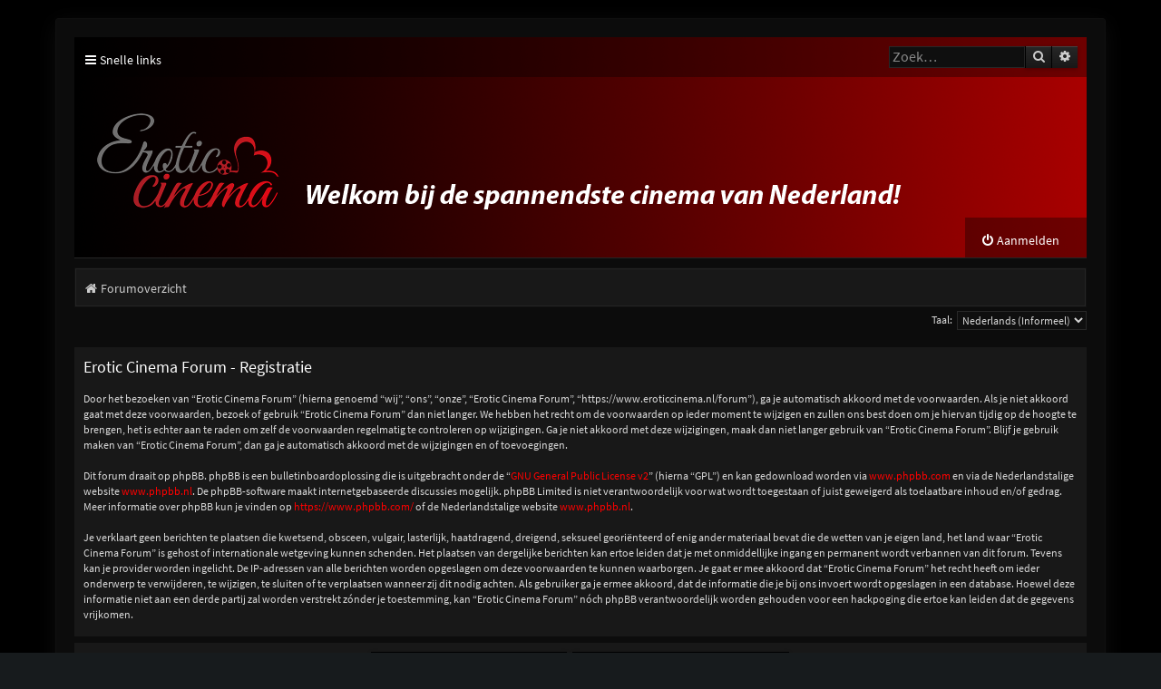

--- FILE ---
content_type: text/css
request_url: http://eroticcinema.nl/forum/styles/purplexion/theme/stylesheet.css?assets_version=17
body_size: 301
content:
/*  phpBB3 Style Sheet
    --------------------------------------------------------------
	Style name:			Purplexion
	Based on style:		prosilver (the default phpBB 3.3.x style)
	Original author:	Tom Beddard ( http://www.subblue.com/ )
	Modified by:		Ian Bradley ( http://phpbbstyles.oo.gd/ )
    --------------------------------------------------------------
*/

@import url("normalize.css?v=1.1.2");
@import url("base.css?v=1.1.2");
@import url("utilities.css?v=1.1.2");
@import url("common.css?v=1.1.2");
@import url("links.css?v=1.1.2");
@import url("content.css?v=1.1.2");
@import url("buttons.css?v=1.1.2");
@import url("cp.css?v=1.1.2");
@import url("forms.css?v=1.1.2");
@import url("icons.css?v=1.1.2");
@import url("colours.css?v=1.1.2");
@import url("responsive.css?v=1.1.2");
@import url("purplexion.css?v=1.1.2");
